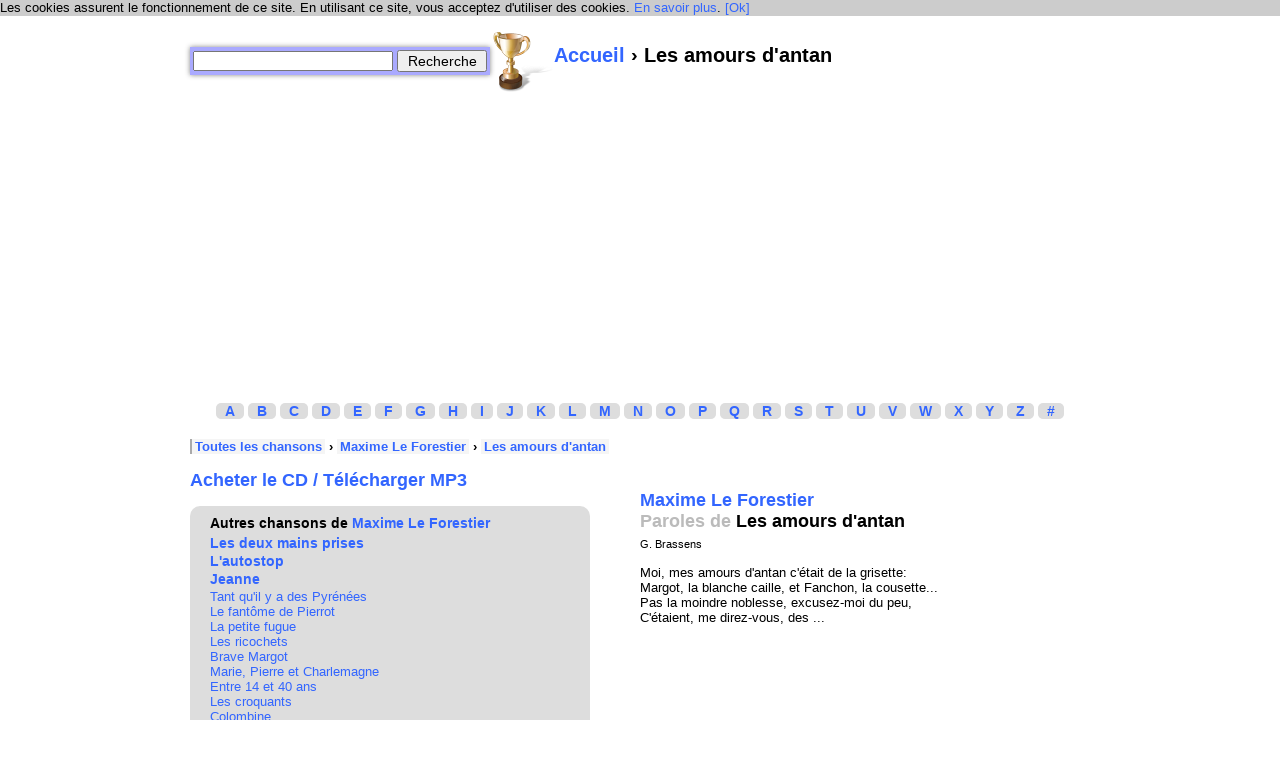

--- FILE ---
content_type: text/html; charset=utf-8
request_url: https://parole.ultimalist.com/s16610/paroles_les-amours-dantan
body_size: 3844
content:
<html>
  <head>
    <title>♫ Maxime Le Forestier - Les amours d&#39;antan &gt; Paroles / Lyrics  ♫</title>
    <meta name="robots" content="index,follow" />
    <meta name="google-site-verification" content="mojvKmyD7Xq9uLrTUcaYYYcugY-iOSxiprZxQuHMSgw" />
    <meta http-equiv="Content-Type" content="text/html; charset=utf-8">
    <meta name="description" content="Paroles (lyrics) de Les amours d&#39;antan - Maxime Le Forestier : Moi, mes amours d&#39;antan c&#39;était de la grisette: Margot, la blanche caille, et Fanchon, la cousette... Pas la moindre noblesse, excusez-moi du peu, C&#39;étaient, me direz-vous, des grâces roturières, Des ...">
    <meta name="viewport" content="width=device-width, initial-scale=1">
    <link rel="shortcut icon" href="/static/favicon.ico" type="image/ico" />
    <!-- css -->
    <link rel="stylesheet" href="/static//css/simple.css?v29" type="text/css" media="screen" />
    
    <script type="text/javascript">
      window.google_analytics_uacct = "UA-291257-9";
      var _gaq = _gaq || [];
      _gaq.push(['_setAccount', "UA-291257-9"]);
      _gaq.push(['_trackPageview']);
      _gaq.push(['_trackPageLoadTime']);
      (function() {
      var ga = document.createElement('script'); ga.type = 'text/javascript'; ga.async = true;
      ga.src = ('https:' == document.location.protocol ? 'https://ssl' : 'http://www') + '.google-analytics.com/ga.js';
      var s = document.getElementsByTagName('script')[0]; s.parentNode.insertBefore(ga, s);
      })();
    </script>
  </head>
  <body>
    <center>
      <table width="900">
        <tr>
          <td width="300" >
            <form method="get" action="/searchall/" style="text-align: right;" class="searchform">
              <input type="text" id="keywords" name="k" value="" />
              <input id="search" type="submit" value="Recherche" />
            </form>
          </td>
          <td width="600">
            <a href="/" title="Page d'accueil" class="col"><img src="/static/img/trophy64.png" alt="Toutes les chansons" /></a>

            <h1 class="title"><a href="/" title="Accueil">Accueil</a> › Les amours d&#39;antan</h1>
          </td>
        </tr>
        <tr>
          <td colspan="2">
            <script async src="//pagead2.googlesyndication.com/pagead/js/adsbygoogle.js"></script>
            <!-- Paroles top -->
            <ins class="adsbygoogle"
                 style="display:block"
                 data-ad-client="ca-pub-2569318364242069"
                 data-ad-slot="9957573632"
                 data-ad-format="auto"></ins>
            <script>
              (adsbygoogle = window.adsbygoogle || []).push({});
            </script>
            <br>
            <br>
          </td>
        </tr>
        <tr>
          <td colspan="2" class="alphabet">
            <a title="Artistes commencant par A" href="/search/?a=A">A</a> <a title="Artistes commencant par B" href="/search/?a=B">B</a>
            <a title="Artistes commencant par C" href="/search/?a=C">C</a> <a title="Artistes commencant par D" href="/search/?a=D">D</a>
            <a title="Artistes commencant par E" href="/search/?a=E">E</a> <a title="Artistes commencant par F" href="/search/?a=F">F</a>
            <a title="Artistes commencant par G" href="/search/?a=G">G</a> <a title="Artistes commencant par H" href="/search/?a=H">H</a>
            <a title="Artistes commencant par I" href="/search/?a=I">I</a> <a title="Artistes commencant par J" href="/search/?a=J">J</a>
            <a title="Artistes commencant par K" href="/search/?a=K">K</a> <a title="Artistes commencant par L" href="/search/?a=L">L</a>
            <a title="Artistes commencant par M" href="/search/?a=M">M</a> <a title="Artistes commencant par N" href="/search/?a=N">N</a>
            <a title="Artistes commencant par O" href="/search/?a=O">O</a> <a title="Artistes commencant par P" href="/search/?a=P">P</a>
            <a title="Artistes commencant par Q" href="/search/?a=Q">Q</a> <a title="Artistes commencant par R" href="/search/?a=R">R</a>
            <a title="Artistes commencant par S" href="/search/?a=S">S</a> <a title="Artistes commencant par T" href="/search/?a=T">T</a>
            <a title="Artistes commencant par U" href="/search/?a=U">U</a> <a title="Artistes commencant par V" href="/search/?a=V">V</a>
            <a title="Artistes commencant par W" href="/search/?a=W">W</a> <a title="Artistes commencant par X" href="/search/?a=X">X</a>
            <a title="Artistes commencant par Y" href="/search/?a=Y">Y</a> <a title="Artistes commencant par Z" href="/search/?a=Z">Z</a>
            <a href="/search/?a=num">#</a>
          </td>
        </tr>
        <tr>
          <td colspan="2" width="900" class="contentl"><div class="breadcrumbs"><a href="/">Toutes les chansons</a> ›
<a href="/a1072/paroles_maxime-le-forestier/">Maxime Le Forestier</a> ›
<a href="/s16610/paroles_les-amours-dantan">Les amours d&#39;antan</a>
</div>
            
<div class=""  itemscope itemtype="http://schema.org/MusicGroup">
  <div class="col" style="width:400px">
    <h2><a href="/acheter-musique-chanson/?artiste=Maxime%20Le%20Forestier" class="">Acheter le CD / Télécharger MP3</a></h2>
    <div class="artistdata bestof">
      <h3>Autres chansons de <a href="/a1072/paroles_maxime-le-forestier/" style="display: inline;" itemprop="name">Maxime Le Forestier</a></h3>
      
      <a href="/s16614/paroles_les-deux-mains-prises" id="s399">Les deux mains prises</a>
      
      <a href="/s16554/paroles_lautostop" id="s362">L&#39;autostop</a>
      
      <a href="/s16548/paroles_jeanne" id="s338">Jeanne</a>
      
      <a href="/s16676/paroles_tant-quil-y-a-des-pyrenees" id="s297">Tant qu&#39;il y a des Pyrénées</a>
      
      <a href="/s16591/paroles_le-fantome-de-pierrot" id="s213">Le fantôme de Pierrot</a>
      
      <a href="/s16576/paroles_la-petite-fugue" id="s198">La petite fugue</a>
      
      <a href="/s16628/paroles_les-ricochets" id="s187">Les ricochets</a>
      
      <a href="/s16512/paroles_brave-margot" id="s157">Brave Margot</a>
      
      <a href="/s16633/paroles_marie-pierre-et-charlemagne" id="s154">Marie, Pierre et Charlemagne</a>
      
      <a href="/s16532/paroles_entre-14-et-40-ans" id="s143">Entre 14 et 40 ans</a>
      
      <a href="/s16616/paroles_les-croquants" id="s107">Les croquants</a>
      
      <a href="/s16519/paroles_colombine" id="s103">Colombine</a>
      
      <a href="/s16598/paroles_je-men-fous-de-la-france" id="s102">Je m&#39;en fous de la France</a>
      
      <a href="/s16543/paroles_jai-eu-trente-ans" id="s100">J&#39;ai eu trente ans</a>
      
      <a href="/s16617/paroles_les-jours-meilleurs" id="s97">Les jours meilleurs</a>
      
      <b>...</b><br><br>
      <a href="/a1072/paroles_maxime-le-forestier/" style="display: inline;">Voir toutes les paroles</a>
      ┆ <a href="/s16612/paroles_les-chateaux-de-sable" style="display: inline">Chanson suivante ≫</a>

    </div>
    <script async src="//pagead2.googlesyndication.com/pagead/js/adsbygoogle.js"></script>
    <!-- Paroles multi -->
    <ins class="adsbygoogle"
         style="display:block"
         data-ad-client="ca-pub-2569318364242069"
         data-ad-slot="8480840438"
         data-ad-format="auto"></ins>
    <script>
      (adsbygoogle = window.adsbygoogle || []).push({});
    </script>
    <div class="artistdata">
      <h3>Chansons avec les prénoms</h3>
      <div class="picpreview" >
        <a href="/images-marrantes/chien-deguise/"><img src="/static/pics/2010/03/chien-deguise.jpg" class="" alt="Un chien déguisé" width="120" /><br>
          Voir plus de photos !</a>
      </div>

      
      <div class="names">
        
        <a href="/prenom/840/paroles_lisette/">Lisette</a><br>
        
        <a href="/prenom/363/paroles_manon/">Manon</a><br>
        
        <a href="/prenom/239/paroles_margot/">Margot</a><br>
        
        <a href="/prenom/659/paroles_suzette/">Suzette</a><br>
        
      </div>
      
      <div class="break"></div>
    </div>
    <div class="artistdata">
      <a class="hasfb" href="https://www.facebook.com/home.php"></a>
      <div class="showfb">
        <h2>Partagez cette page sur Facebook !</h2>
        Utilisez votre compte Facebook pour montrer cette chanson à vos amis.<br><br>
        <b>Cliquez sur share ››</b> <a name="fb_share" type="button_count" href="https://www.facebook.com/sharer.php">Share</a><script src="https://static.ak.fbcdn.net/connect.php/js/FB.Share" type="text/javascript"></script><br><br>
      </div>
      <div class="emailsong nil">
      </div>
    </div>
  </div>
  <div class="col" style="width:500px"><div class="lyrics">
      <h2>
        <a href="/a1072/paroles_maxime-le-forestier/">Maxime Le Forestier</a><br>
        <span class="disable">Paroles de</span> <span itemprop="tracks" itemscope itemtype="http://schema.org/MusicRecording"><span itemprop="name">Les amours d&#39;antan</span></span></h2>
      <small>G. Brassens</small>
      <br>
      <br>
      <div class="songtext">
        Moi, mes amours d&#39;antan c&#39;était de la grisette:<br />Margot, la blanche caille, et Fanchon, la cousette...<br />Pas la moindre noblesse, excusez-moi du peu,<br />C&#39;étaient, me direz-vous, des ...
      </div>
      <br>
      <br>
      <script async src="//pagead2.googlesyndication.com/pagead/js/adsbygoogle.js"></script>
      <!-- Paroles multi -->
      <ins class="adsbygoogle"
           style="display:block"
           data-ad-client="ca-pub-2569318364242069"
           data-ad-slot="8480840438"
           data-ad-format="auto"></ins>
      <script>
        (adsbygoogle = window.adsbygoogle || []).push({});
      </script>
      <br>
      <br>
      <br>
      <div class="songtext2">
        Moi, mes amours d&#39;antan c&#39;était de la grisette:<br />Margot, la blanche caille, et Fanchon, la cousette...<br />Pas la moindre noblesse, excusez-moi du peu,<br />C&#39;étaient, me direz-vous, des grâces roturières,<br />Des nymphes de ruisseau, des Vénus de barrière ...
      </div>
      <br><br>
      <h3><a name="commentaire">Laissez un commentaire</a></h3>
      <iframe id="fbiframe" src="https://www.facebook.com/plugins/like.php?locale=fr_FR&href=http%3A%2F%2Fparole.ultimalist.com&amp;layout=button_count&amp;show_faces=true&amp;width=450&amp;action=like&amp;colorscheme=light&amp;height=21" scrolling="no" frameborder="0" style="border:none; overflow:hidden; width:450px; height:21px;" allowTransparency="true"></iframe>
      <form class="" method="post" action="#commentaire">
        <p><label for="id_name">Nom</label> <input id="id_name" maxlength="240" type="text" name="name" size="30" /></p>
<p><label for="id_message">Message</label> <textarea id="id_message" rows="6" cols="60" name="message">J&#39;adore cette chanson ! Ça me rappelle...</textarea><input type="hidden" name="isrobot" id="id_isrobot" /></p>
        <input type="submit" value="Envoyer">
      </form>
      <br>
      <h3>Commentaires</h3>
      <div itemprop="reviews" itemscope itemtype="http://schema.org/Review">      
        Quand est-ce que vous avez écouté cette chanson pour la première fois ?<br>
        <br>
        <span style="background-color: #ff3;">Laissez le premier commentaire !</span><br><br>
        
      </div>
  </div></div>
</div>
<div class="break"></div>
<h2>Voir les autres paroles des chansons de <a href="/a1072/paroles_maxime-le-forestier/">Maxime Le Forestier</a></h2>

          </td>
        </tr>
        <tr>
          <td colspan="2" class="footerl">
            <a href="/forum-aide-lyrics/">Forum d'aide / Questions</a> ♪
            <a href="/contact/">Mail</a> ♪
            <a href="/addsong/">Ajouter une chanson</a><br>
            <span class="big">♣</span>
          </td>
        </tr>
      </table>
    </center>

    <!-- javascripts -->
    
<script type="text/javascript" src="https://ajax.googleapis.com/ajax/libs/jquery/1.4.2/jquery.min.js"></script><script type="text/javascript" src="/static/js/utilities.js?v75"></script>

    <script type="text/javascript" src="/static/js/utilities.js"></script>
    <script type="text/javascript">
      var DEBUG = 0,
      MEDIA_URL = "/static/";
      var _songid = 16610, _size = 15; $(songpage); setTimeout(function() { $('[name=isrobot]').val('no');}, 8000);

</script><script defer src="https://static.cloudflareinsights.com/beacon.min.js/vcd15cbe7772f49c399c6a5babf22c1241717689176015" integrity="sha512-ZpsOmlRQV6y907TI0dKBHq9Md29nnaEIPlkf84rnaERnq6zvWvPUqr2ft8M1aS28oN72PdrCzSjY4U6VaAw1EQ==" data-cf-beacon='{"version":"2024.11.0","token":"201e5a2ce37f45b5b03933bdeaf9f263","r":1,"server_timing":{"name":{"cfCacheStatus":true,"cfEdge":true,"cfExtPri":true,"cfL4":true,"cfOrigin":true,"cfSpeedBrain":true},"location_startswith":null}}' crossorigin="anonymous"></script>
</body></html>


--- FILE ---
content_type: text/html; charset=utf-8
request_url: https://www.google.com/recaptcha/api2/aframe
body_size: 266
content:
<!DOCTYPE HTML><html><head><meta http-equiv="content-type" content="text/html; charset=UTF-8"></head><body><script nonce="LflBvba1R0u263pwzy88Hw">/** Anti-fraud and anti-abuse applications only. See google.com/recaptcha */ try{var clients={'sodar':'https://pagead2.googlesyndication.com/pagead/sodar?'};window.addEventListener("message",function(a){try{if(a.source===window.parent){var b=JSON.parse(a.data);var c=clients[b['id']];if(c){var d=document.createElement('img');d.src=c+b['params']+'&rc='+(localStorage.getItem("rc::a")?sessionStorage.getItem("rc::b"):"");window.document.body.appendChild(d);sessionStorage.setItem("rc::e",parseInt(sessionStorage.getItem("rc::e")||0)+1);localStorage.setItem("rc::h",'1768373930194');}}}catch(b){}});window.parent.postMessage("_grecaptcha_ready", "*");}catch(b){}</script></body></html>